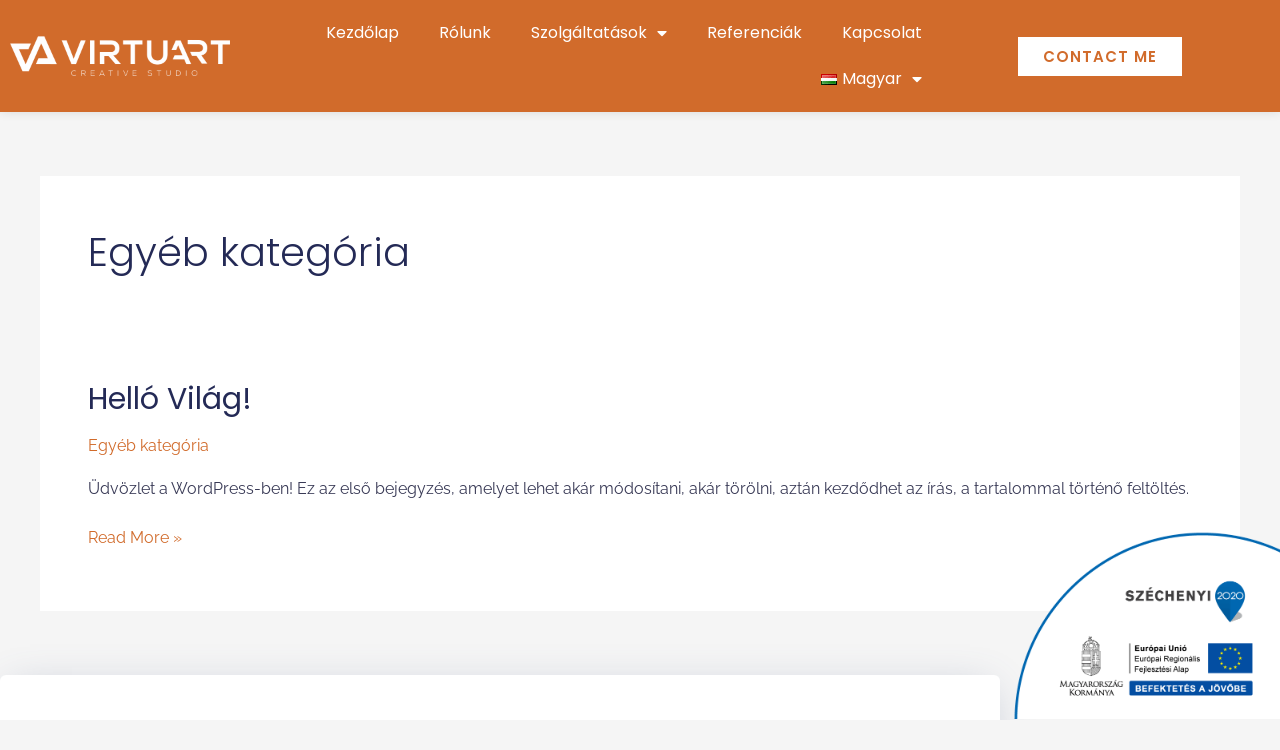

--- FILE ---
content_type: text/css
request_url: https://virtuartkft.hu/wp-content/uploads/elementor/css/post-1705.css?ver=1768578970
body_size: 239
content:
.elementor-1705 .elementor-element.elementor-element-74243c8 > .elementor-container > .elementor-column > .elementor-widget-wrap{align-content:center;align-items:center;}.elementor-1705 .elementor-element.elementor-element-74243c8:not(.elementor-motion-effects-element-type-background), .elementor-1705 .elementor-element.elementor-element-74243c8 > .elementor-motion-effects-container > .elementor-motion-effects-layer{background-color:#D16B2B;}.elementor-1705 .elementor-element.elementor-element-74243c8 > .elementor-container{max-width:1200px;}.elementor-1705 .elementor-element.elementor-element-74243c8{box-shadow:0px 0px 10px 0px rgba(0, 0, 0, 0.11);transition:background 0.3s, border 0.3s, border-radius 0.3s, box-shadow 0.3s;}.elementor-1705 .elementor-element.elementor-element-74243c8 > .elementor-background-overlay{transition:background 0.3s, border-radius 0.3s, opacity 0.3s;}.elementor-1705 .elementor-element.elementor-element-54d9115 .elementor-menu-toggle{margin-left:auto;background-color:#02010100;}.elementor-1705 .elementor-element.elementor-element-54d9115 .elementor-nav-menu .elementor-item{font-family:"Poppins", Sans-serif;}.elementor-1705 .elementor-element.elementor-element-54d9115 .elementor-nav-menu--main .elementor-item{color:#FFFFFF;fill:#FFFFFF;}.elementor-1705 .elementor-element.elementor-element-54d9115 .elementor-nav-menu--dropdown a, .elementor-1705 .elementor-element.elementor-element-54d9115 .elementor-menu-toggle{color:#D16B2B;fill:#D16B2B;}.elementor-1705 .elementor-element.elementor-element-54d9115 .elementor-nav-menu--dropdown{background-color:#FFFFFF;}.elementor-1705 .elementor-element.elementor-element-54d9115 .elementor-nav-menu--dropdown a:hover,
					.elementor-1705 .elementor-element.elementor-element-54d9115 .elementor-nav-menu--dropdown a:focus,
					.elementor-1705 .elementor-element.elementor-element-54d9115 .elementor-nav-menu--dropdown a.elementor-item-active,
					.elementor-1705 .elementor-element.elementor-element-54d9115 .elementor-nav-menu--dropdown a.highlighted,
					.elementor-1705 .elementor-element.elementor-element-54d9115 .elementor-menu-toggle:hover,
					.elementor-1705 .elementor-element.elementor-element-54d9115 .elementor-menu-toggle:focus{color:#FFFFFF;}.elementor-1705 .elementor-element.elementor-element-54d9115 .elementor-nav-menu--dropdown a:hover,
					.elementor-1705 .elementor-element.elementor-element-54d9115 .elementor-nav-menu--dropdown a:focus,
					.elementor-1705 .elementor-element.elementor-element-54d9115 .elementor-nav-menu--dropdown a.elementor-item-active,
					.elementor-1705 .elementor-element.elementor-element-54d9115 .elementor-nav-menu--dropdown a.highlighted{background-color:#D16B2B;}.elementor-1705 .elementor-element.elementor-element-54d9115 .elementor-nav-menu--dropdown a.elementor-item-active{color:#FFFFFF;background-color:#D16B2B;}.elementor-1705 .elementor-element.elementor-element-54d9115 .elementor-nav-menu--dropdown .elementor-item, .elementor-1705 .elementor-element.elementor-element-54d9115 .elementor-nav-menu--dropdown  .elementor-sub-item{font-family:"Poppins", Sans-serif;}.elementor-1705 .elementor-element.elementor-element-54d9115 div.elementor-menu-toggle{color:#FFFFFF;}.elementor-1705 .elementor-element.elementor-element-54d9115 div.elementor-menu-toggle svg{fill:#FFFFFF;}.elementor-1705 .elementor-element.elementor-element-5aa4bd1 .elementor-button{background-color:#FFFFFF;font-family:"Poppins", Sans-serif;font-weight:600;fill:#D16B2B;color:#D16B2B;border-radius:0px 0px 0px 0px;}.elementor-1705 .elementor-element.elementor-element-5aa4bd1 .elementor-button:hover, .elementor-1705 .elementor-element.elementor-element-5aa4bd1 .elementor-button:focus{background-color:#EEEEEE;color:#D16B2B;}.elementor-1705 .elementor-element.elementor-element-5aa4bd1 .elementor-button:hover svg, .elementor-1705 .elementor-element.elementor-element-5aa4bd1 .elementor-button:focus svg{fill:#D16B2B;}.elementor-theme-builder-content-area{height:400px;}.elementor-location-header:before, .elementor-location-footer:before{content:"";display:table;clear:both;}@media(max-width:1024px){.elementor-1705 .elementor-element.elementor-element-54d9115 .elementor-nav-menu--dropdown .elementor-item, .elementor-1705 .elementor-element.elementor-element-54d9115 .elementor-nav-menu--dropdown  .elementor-sub-item{font-size:14px;}}@media(min-width:768px){.elementor-1705 .elementor-element.elementor-element-6dfd9c4{width:20%;}.elementor-1705 .elementor-element.elementor-element-f94aa52{width:59.332%;}.elementor-1705 .elementor-element.elementor-element-85d46c5{width:20%;}}@media(max-width:1024px) and (min-width:768px){.elementor-1705 .elementor-element.elementor-element-6dfd9c4{width:30%;}.elementor-1705 .elementor-element.elementor-element-f94aa52{width:40%;}.elementor-1705 .elementor-element.elementor-element-85d46c5{width:30%;}}@media(max-width:767px){.elementor-1705 .elementor-element.elementor-element-6dfd9c4{width:40%;}.elementor-1705 .elementor-element.elementor-element-f94aa52{width:60%;}}

--- FILE ---
content_type: text/css
request_url: https://virtuartkft.hu/wp-content/uploads/elementor/css/post-1732.css?ver=1768578971
body_size: 1041
content:
.elementor-1732 .elementor-element.elementor-element-7eded64 > .elementor-container{max-width:1000px;}.elementor-1732 .elementor-element.elementor-element-7eded64{transition:background 0.3s, border 0.3s, border-radius 0.3s, box-shadow 0.3s;padding:0px 0px 50px 0px;}.elementor-1732 .elementor-element.elementor-element-7eded64 > .elementor-background-overlay{transition:background 0.3s, border-radius 0.3s, opacity 0.3s;}.elementor-1732 .elementor-element.elementor-element-83f4670:not(.elementor-motion-effects-element-type-background) > .elementor-widget-wrap, .elementor-1732 .elementor-element.elementor-element-83f4670 > .elementor-widget-wrap > .elementor-motion-effects-container > .elementor-motion-effects-layer{background-color:#FFFFFF;}.elementor-1732 .elementor-element.elementor-element-83f4670 > .elementor-element-populated, .elementor-1732 .elementor-element.elementor-element-83f4670 > .elementor-element-populated > .elementor-background-overlay, .elementor-1732 .elementor-element.elementor-element-83f4670 > .elementor-background-slideshow{border-radius:6px 6px 6px 6px;}.elementor-1732 .elementor-element.elementor-element-83f4670 > .elementor-element-populated{box-shadow:0px 5px 40px -10px rgba(86, 104, 146, 0.33);transition:background 0.3s, border 0.3s, border-radius 0.3s, box-shadow 0.3s;padding:30px 30px 30px 30px;}.elementor-1732 .elementor-element.elementor-element-83f4670 > .elementor-element-populated > .elementor-background-overlay{transition:background 0.3s, border-radius 0.3s, opacity 0.3s;}.elementor-1732 .elementor-element.elementor-element-5a0aff4 > .elementor-container > .elementor-column > .elementor-widget-wrap{align-content:center;align-items:center;}.elementor-1732 .elementor-element.elementor-element-77b68aa .elementor-heading-title{color:#EF7F1A;}.elementor-1732 .elementor-element.elementor-element-4792a87 .elementor-button{background-color:#D16B2B;border-radius:0px 0px 0px 0px;}.elementor-1732 .elementor-element.elementor-element-80ec252:not(.elementor-motion-effects-element-type-background), .elementor-1732 .elementor-element.elementor-element-80ec252 > .elementor-motion-effects-container > .elementor-motion-effects-layer{background-color:#EF7F1A;background-image:url("https://virtuartkft.hu/wp-content/uploads/2021/01/footer-bg.jpg");background-position:center center;background-repeat:no-repeat;background-size:cover;}.elementor-1732 .elementor-element.elementor-element-80ec252 > .elementor-background-overlay{background-color:#242A56;opacity:0.85;transition:background 0.3s, border-radius 0.3s, opacity 0.3s;}.elementor-1732 .elementor-element.elementor-element-80ec252{transition:background 0.3s, border 0.3s, border-radius 0.3s, box-shadow 0.3s;padding:80px 0px 0px 0px;}.elementor-1732 .elementor-element.elementor-element-04e501f{color:#ffffff;}.elementor-1732 .elementor-element.elementor-element-b096fe8{--grid-template-columns:repeat(0, auto);--icon-size:16px;--grid-column-gap:20px;--grid-row-gap:0px;}.elementor-1732 .elementor-element.elementor-element-b096fe8 .elementor-widget-container{text-align:left;}.elementor-1732 .elementor-element.elementor-element-b096fe8 > .elementor-widget-container{margin:10px 0px 0px 0px;}.elementor-1732 .elementor-element.elementor-element-b096fe8 .elementor-social-icon{background-color:rgba(208, 216, 234, 0);--icon-padding:0em;}.elementor-1732 .elementor-element.elementor-element-b096fe8 .elementor-social-icon i{color:#D0D8EA;}.elementor-1732 .elementor-element.elementor-element-b096fe8 .elementor-social-icon svg{fill:#D0D8EA;}.elementor-1732 .elementor-element.elementor-element-b096fe8 .elementor-icon{border-radius:50px 50px 50px 50px;}.elementor-1732 .elementor-element.elementor-element-b096fe8 .elementor-social-icon:hover{background-color:rgba(255, 255, 255, 0);}.elementor-1732 .elementor-element.elementor-element-b096fe8 .elementor-social-icon:hover i{color:#FFFFFF;}.elementor-1732 .elementor-element.elementor-element-b096fe8 .elementor-social-icon:hover svg{fill:#FFFFFF;}.elementor-1732 .elementor-element.elementor-element-b8c5227 .elementor-heading-title{color:#ffffff;}.elementor-1732 .elementor-element.elementor-element-a9f6844 .elementor-icon-list-items:not(.elementor-inline-items) .elementor-icon-list-item:not(:last-child){padding-block-end:calc(15px/2);}.elementor-1732 .elementor-element.elementor-element-a9f6844 .elementor-icon-list-items:not(.elementor-inline-items) .elementor-icon-list-item:not(:first-child){margin-block-start:calc(15px/2);}.elementor-1732 .elementor-element.elementor-element-a9f6844 .elementor-icon-list-items.elementor-inline-items .elementor-icon-list-item{margin-inline:calc(15px/2);}.elementor-1732 .elementor-element.elementor-element-a9f6844 .elementor-icon-list-items.elementor-inline-items{margin-inline:calc(-15px/2);}.elementor-1732 .elementor-element.elementor-element-a9f6844 .elementor-icon-list-items.elementor-inline-items .elementor-icon-list-item:after{inset-inline-end:calc(-15px/2);}.elementor-1732 .elementor-element.elementor-element-a9f6844 .elementor-icon-list-icon i{color:#ffffff;transition:color 0.3s;}.elementor-1732 .elementor-element.elementor-element-a9f6844 .elementor-icon-list-icon svg{fill:#ffffff;transition:fill 0.3s;}.elementor-1732 .elementor-element.elementor-element-a9f6844{--e-icon-list-icon-size:14px;--icon-vertical-offset:0px;}.elementor-1732 .elementor-element.elementor-element-a9f6844 .elementor-icon-list-text{color:#ffffff;transition:color 0.3s;}.elementor-1732 .elementor-element.elementor-element-45cc08f .elementor-heading-title{color:#ffffff;}.elementor-1732 .elementor-element.elementor-element-217c5d9 .elementor-icon-list-items:not(.elementor-inline-items) .elementor-icon-list-item:not(:last-child){padding-block-end:calc(15px/2);}.elementor-1732 .elementor-element.elementor-element-217c5d9 .elementor-icon-list-items:not(.elementor-inline-items) .elementor-icon-list-item:not(:first-child){margin-block-start:calc(15px/2);}.elementor-1732 .elementor-element.elementor-element-217c5d9 .elementor-icon-list-items.elementor-inline-items .elementor-icon-list-item{margin-inline:calc(15px/2);}.elementor-1732 .elementor-element.elementor-element-217c5d9 .elementor-icon-list-items.elementor-inline-items{margin-inline:calc(-15px/2);}.elementor-1732 .elementor-element.elementor-element-217c5d9 .elementor-icon-list-items.elementor-inline-items .elementor-icon-list-item:after{inset-inline-end:calc(-15px/2);}.elementor-1732 .elementor-element.elementor-element-217c5d9 .elementor-icon-list-icon i{color:#ffffff;transition:color 0.3s;}.elementor-1732 .elementor-element.elementor-element-217c5d9 .elementor-icon-list-icon svg{fill:#ffffff;transition:fill 0.3s;}.elementor-1732 .elementor-element.elementor-element-217c5d9{--e-icon-list-icon-size:14px;--icon-vertical-offset:0px;}.elementor-1732 .elementor-element.elementor-element-217c5d9 .elementor-icon-list-text{color:#ffffff;transition:color 0.3s;}.elementor-1732 .elementor-element.elementor-element-863821d .elementor-heading-title{color:#ffffff;}.elementor-1732 .elementor-element.elementor-element-200d97d .elementor-icon-list-items:not(.elementor-inline-items) .elementor-icon-list-item:not(:last-child){padding-block-end:calc(15px/2);}.elementor-1732 .elementor-element.elementor-element-200d97d .elementor-icon-list-items:not(.elementor-inline-items) .elementor-icon-list-item:not(:first-child){margin-block-start:calc(15px/2);}.elementor-1732 .elementor-element.elementor-element-200d97d .elementor-icon-list-items.elementor-inline-items .elementor-icon-list-item{margin-inline:calc(15px/2);}.elementor-1732 .elementor-element.elementor-element-200d97d .elementor-icon-list-items.elementor-inline-items{margin-inline:calc(-15px/2);}.elementor-1732 .elementor-element.elementor-element-200d97d .elementor-icon-list-items.elementor-inline-items .elementor-icon-list-item:after{inset-inline-end:calc(-15px/2);}.elementor-1732 .elementor-element.elementor-element-200d97d .elementor-icon-list-icon i{color:#ffffff;transition:color 0.3s;}.elementor-1732 .elementor-element.elementor-element-200d97d .elementor-icon-list-icon svg{fill:#ffffff;transition:fill 0.3s;}.elementor-1732 .elementor-element.elementor-element-200d97d{--e-icon-list-icon-size:14px;--icon-vertical-offset:0px;}.elementor-1732 .elementor-element.elementor-element-200d97d .elementor-icon-list-text{color:#ffffff;transition:color 0.3s;}.elementor-1732 .elementor-element.elementor-element-bc114a3{border-style:solid;border-width:1px 0px 0px 0px;border-color:#566892;margin-top:50px;margin-bottom:0px;padding:20px 0px 20px 0px;}.elementor-1732 .elementor-element.elementor-element-9c953f6{padding:0px 0px 0px 0px;}.elementor-1732 .elementor-element.elementor-element-8655837 > .elementor-element-populated{padding:0px 0px 0px 0px;}.elementor-1732 .elementor-element.elementor-element-d193cb9 > .elementor-widget-container{padding:0px 0px 0px 0px;}body:not(.rtl) .elementor-1732 .elementor-element.elementor-element-d193cb9{left:0px;}body.rtl .elementor-1732 .elementor-element.elementor-element-d193cb9{right:0px;}.elementor-1732 .elementor-element.elementor-element-d193cb9{bottom:1px;text-align:end;}.elementor-1732 .elementor-element.elementor-element-d193cb9 img{max-width:40%;}.elementor-theme-builder-content-area{height:400px;}.elementor-location-header:before, .elementor-location-footer:before{content:"";display:table;clear:both;}@media(min-width:768px){.elementor-1732 .elementor-element.elementor-element-7b361d4{width:70%;}.elementor-1732 .elementor-element.elementor-element-45e0b01{width:30%;}.elementor-1732 .elementor-element.elementor-element-0cf6504{width:26.262%;}.elementor-1732 .elementor-element.elementor-element-35cecb0{width:21.07%;}.elementor-1732 .elementor-element.elementor-element-5c15a09{width:26.668%;}.elementor-1732 .elementor-element.elementor-element-4900f45{width:26%;}}@media(max-width:1024px) and (min-width:768px){.elementor-1732 .elementor-element.elementor-element-7b361d4{width:100%;}.elementor-1732 .elementor-element.elementor-element-45e0b01{width:100%;}.elementor-1732 .elementor-element.elementor-element-0cf6504{width:80%;}.elementor-1732 .elementor-element.elementor-element-35cecb0{width:30%;}.elementor-1732 .elementor-element.elementor-element-5c15a09{width:25%;}.elementor-1732 .elementor-element.elementor-element-4900f45{width:45%;}.elementor-1732 .elementor-element.elementor-element-d73c429{width:100%;}}@media(min-width:1025px){.elementor-1732 .elementor-element.elementor-element-80ec252:not(.elementor-motion-effects-element-type-background), .elementor-1732 .elementor-element.elementor-element-80ec252 > .elementor-motion-effects-container > .elementor-motion-effects-layer{background-attachment:scroll;}}@media(max-width:1024px){.elementor-1732 .elementor-element.elementor-element-7eded64{padding:0px 50px 50px 50px;}.elementor-1732 .elementor-element.elementor-element-83f4670 > .elementor-element-populated{padding:20px 20px 20px 20px;}.elementor-1732 .elementor-element.elementor-element-77b68aa > .elementor-widget-container{margin:0px 0px 0px 0px;padding:0px 0px 0px 0px;}.elementor-1732 .elementor-element.elementor-element-77b68aa{text-align:center;}.elementor-1732 .elementor-element.elementor-element-3b38bc6{text-align:center;}.elementor-1732 .elementor-element.elementor-element-4792a87 > .elementor-widget-container{margin:20px 0px 0px 0px;}.elementor-1732 .elementor-element.elementor-element-80ec252{padding:50px 50px 0px 50px;}.elementor-1732 .elementor-element.elementor-element-0cf6504 > .elementor-element-populated{margin:0px 0px 40px 0px;--e-column-margin-right:0px;--e-column-margin-left:0px;}.elementor-1732 .elementor-element.elementor-element-b096fe8 > .elementor-widget-container{margin:30px 0px 0px 0px;}.elementor-1732 .elementor-element.elementor-element-bc114a3{margin-top:40px;margin-bottom:0px;}.elementor-1732 .elementor-element.elementor-element-d193cb9 img{max-width:30%;}}@media(max-width:767px){.elementor-1732 .elementor-element.elementor-element-7eded64{padding:0px 30px 30px 30px;}.elementor-1732 .elementor-element.elementor-element-83f4670 > .elementor-element-populated{padding:15px 15px 15px 15px;}.elementor-1732 .elementor-element.elementor-element-3b38bc6 > .elementor-widget-container{padding:0px 0px 0px 0px;}.elementor-1732 .elementor-element.elementor-element-80ec252{padding:40px 25px 0px 25px;}.elementor-1732 .elementor-element.elementor-element-35cecb0{width:55%;}.elementor-1732 .elementor-element.elementor-element-5c15a09{width:45%;}.elementor-1732 .elementor-element.elementor-element-5c15a09 > .elementor-element-populated{margin:0px 0px 0px 0px;--e-column-margin-right:0px;--e-column-margin-left:0px;}.elementor-1732 .elementor-element.elementor-element-4900f45 > .elementor-element-populated{margin:40px 0px 0px 0px;--e-column-margin-right:0px;--e-column-margin-left:0px;}.elementor-1732 .elementor-element.elementor-element-d193cb9 img{max-width:40%;}}